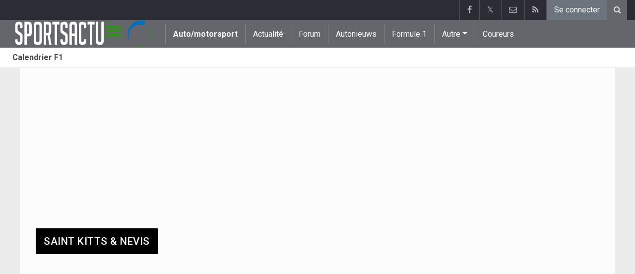

--- FILE ---
content_type: text/html; charset=UTF-8
request_url: https://www.sportsactu.be/auto-motorsport/saint-kitts-en-nevis
body_size: 4668
content:
	<!doctype html>
<html lang="fr" class="no-js">
		<head>
		<meta charset="utf-8">
		<meta http-equiv="X-UA-Compatible" content="IE=edge">
		<meta name="viewport" content="width=device-width, initial-scale=1, shrink-to-fit=no">

		<title>Auto/motorsport en Saint Kitts & Nevis | Sportsactu.be</title>

						<link rel="alternate" type="application/rss+xml" title="Sportsactu.be" href="https://www.sportsactu.be/auto-motorsport/rss">
		<meta name="title" content="Auto/motorsport en Saint Kitts &amp; Nevis | Sportsactu.be" />
		<meta name="description" content="Auto/motorsport en Saint Kitts &amp; Nevis" />
		<meta name="keywords" content="" />
		<meta name="robots" content="index,follow" />
		<meta name="copyright" content="Copyright 2002-2026 www.sportsactu.be" />
		<meta name="language" content="fr" />

		        <link rel="preconnect" href="https://fonts.googleapis.com">
        <link rel="preconnect" href="https://fonts.gstatic.com" crossorigin>
        <link rel="preconnect" href="https://www.googletagmanager.com" />

        <link rel="dns-prefetch" href="https://fonts.googleapis.com" />
        <link rel="dns-prefetch" href="https://fonts.gstatic.com" />
        <link rel="dns-prefetch" href="https://www.googletagmanager.com" />
        <link rel="preload" href="https://www.sportid.be/css/top-20250311.min.css" as="style">
        <link rel="preload" href="https://fonts.googleapis.com/css2?family=Roboto+Slab:ital,wght@0,300;0,400;0,500;0,600;0,700;1,400&family=Roboto:ital,wght@0,300;0,400;0,500;0,600;0,700;1,400&display=swap" as="font" crossorigin>
        
						<link rel="apple-touch-icon" sizes="180x180" href="https://www.sportid.be/images/icons/sport/apple-touch-icon.png">
        <link rel="icon" type="image/png" sizes="32x32" href="https://www.sportid.be/images/icons/sport/favicon-32x32.png">
        <link rel="icon" type="image/png" sizes="16x16" href="https://www.sportid.be/images/icons/sport/favicon-16x16.png">
        <link rel="manifest" href="https://www.sportid.be/images/icons/sport/site.webmanifest">
                <link rel="shortcut icon" href="https://www.sportid.be/images/icons/sport/favicon.ico">
        <meta name="msapplication-TileColor" content="#64666c">
        <meta name="msapplication-config" content="https://www.sportid.be/images/icons/sport/browserconfig.xml">
        <meta name="theme-color" content="#ffffff">
		
				                                            		<link rel="canonical" href="https://www.sportsactu.be/auto-motorsport/saint-kitts-en-nevis">
								<meta property="og:title" content="Auto/motorsport en Saint Kitts &amp; Nevis" />
		<meta property="og:description" content="Auto/motorsport en Saint Kitts &amp; Nevis" />
		<meta property="og:url" content="https://www.sportsactu.be/auto-motorsport/saint-kitts-en-nevis" />
														<meta property="og:image" content="https://www.sportsactu.be/media/cache/large/images/sport/other/2019/04/16/sportsactube.webp" />
		<link rel="image_src" type="image/jpeg" href="https://www.sportsactu.be/media/cache/large/images/sport/other/2019/04/16/sportsactube.webp" />
				<meta property="og:site_name" content="Sportsactu.be" />
		<meta property="fb:app_id" content="66473854045" />
		    						
		        <meta property="og:type" content="website" />
        
                <meta name="twitter:card" content="summary_large_image">
                <meta name="twitter:site" content="@sportsactu_be">
        <meta name="twitter:creator" content="@sportsactu_be">
                <meta name="twitter:title" content="Auto/motorsport en Saint Kitts &amp; Nevis">
        <meta name="twitter:description" content="Auto/motorsport en Saint Kitts &amp; Nevis">
        <meta name="twitter:image" content="https://www.sportsactu.be/media/cache/large/images/sport/other/2019/04/16/sportsactube.webp">
		<link href="https://fonts.googleapis.com/css2?family=Roboto+Slab:ital,wght@0,300;0,400;0,500;0,600;0,700;1,400&family=Roboto:ital,wght@0,300;0,400;0,500;0,600;0,700;1,400&display=swap" rel="stylesheet">
		<!-- Bootstrap core CSS -->
		            <link href="https://www.sportid.be/css/top-20250311.min.css" rel="stylesheet">
		
		
        		
        		
		<script type="text/javascript">
 window.dataLayer = window.dataLayer || [];
 
 dataLayer.push({'loggedIn':'false',});
 (function(w,d,s,l,i){w[l]=w[l]||[];w[l].push({'gtm.start':
 new Date().getTime(),event:'gtm.js'});var f=d.getElementsByTagName(s)[0],
 j=d.createElement(s),dl=l!='dataLayer'?'&l='+l:'';j.async=true;j.src=
 'https://www.googletagmanager.com/gtm.js?id='+i+dl;f.parentNode.insertBefore(j,f);
 })(window,document,'script','dataLayer','GTM-KJWRZLM');
 </script><script async src="https://tags.refinery89.com/vrouwenvoetbalkrantbe.js"></script>
		<!-- HTML5 shim and Respond.js for IE8 support of HTML5 elements and media queries -->
		<!--[if lt IE 9]>
			<script src="https://oss.maxcdn.com/html5shiv/3.7.3/html5shiv.min.js"></script>
			<script src="https://oss.maxcdn.com/respond/1.4.2/respond.min.js"></script>
		<![endif]-->

		<script>document.documentElement.classList.remove("no-js");</script>
	</head>


	<body>
<noscript><iframe src="https://www.googletagmanager.com/ns.html?id=GTM-KJWRZLM" height="0" width="0" style="display:none;visibility:hidden"></iframe></noscript>
<div id="wrapper" data-color="slate">
		<header id="header">
    		<!-- Begin .top-menu -->
    		    		<nav id="top-menu" class="navbar navbar-expand navbar-dark">
    			<div class="container">
        			<ul class="navbar-nav mr-auto">
    			                			</ul>
        			<ul class="navbar-nav my-2 my-md-0 social-icons hovercolored">
        				<li class="nav-item facebook"><a class="nav-link facebook" href="https://www.facebook.com/sportsactu.be" title="Facebook" target="_blank"><i class="fa fa-facebook"></i></a></li>        				<li class="nav-item twitter"><a class="nav-link" href="https://twitter.com/sportsactu_be" title="Twitter" target="_blank">𝕏</a></li>        				                        
        				<li class="nav-item pinterest d-none d-sm-block"><a class="nav-link" href="/contact" title="Contactez nous"><i class="fa fa-envelope-o"></i></a></li>
        				<li class="nav-item rss d-none d-sm-block"><a class="nav-link" href="/auto-motorsport/rss" title="RSS Feed"><i class="fa fa-rss"></i></a></li>        				        				<li class="nav-item"><a class="nav-link bg-secondary text-light" rel="nofollow" href="//www.sportid.be/fr/inscrire?continue=https://www.sportsactu.be/auto-motorsport/saint-kitts-en-nevis">Se connecter</a></li>
        				        			</ul>
        			        			<form class="form-inline d-none d-md-block" method="get" action="/auto-motorsport/chercher">
        				<div class="search-container">
        					<div class="search-icon-btn"> <span style="cursor:pointer"><i class="fa fa-search"></i></span> </div>
        					<div class="search-input">
        						<input type="search" name="q" class="form-control search-bar" placeholder="Chercher..." title="Chercher"/>
        					</div>
        				</div>
        			</form>
        			    			</div>
    		</nav>
    		    		    			</header>
	<div class="clearfix"></div>
	<nav id="main-menu" class="navbar sticky-top navbar-expand-md navbar-dark">
		<div class="container">
																																																								<a class="navbar-brand" href="/"><img src="https://www.sportsactu.be/images/logos/300x_/sportsactu.png" alt="Sportsactu.be" height="56" width="295" /></a>
			<button class="navbar-toggler" type="button" data-toggle="collapse" data-target="#navbarMainMenu" aria-controls="navbarMainMenu" aria-expanded="false">
				<span class="navbar-toggler-icon"></span>
			</button>
			<div class="collapse navbar-collapse" id="navbarMainMenu">
    			<ul class="nav navbar-nav">
    				    				    				    				    				<li class="nav-item font-weight-bold"><a class="nav-link" href="/auto-motorsport">Auto/motorsport</a></li>
    				    				    				    				        				                                                                                                                                                                                                				<li class="nav-item "><a class="nav-link" href="/auto-motorsport/news" title="Sports moteurs">Actualité</a></li>
    				    				    				    				        				                                                                            				<li class="nav-item "><a class="nav-link" href="/auto-motorsport/forum" title="Forum">Forum</a></li>
    				    				    				    				        				                                                                            				<li class="nav-item "><a class="nav-link" href="/auto-motorsport/autonews" title="Autonieuws">Autonieuws</a></li>
    				    				    				    				        				                                                                            				<li class="nav-item "><a class="nav-link" href="/auto-motorsport/formule-1" title="Formule 1">Formule 1</a></li>
    				    				    				    				    				<li class="nav-item dropdown">
    					<a href="#" class="dropdown-toggle" data-toggle="dropdown">Autre</a>
    					<div class="dropdown-menu">
    						    						    						    						    						<a class="dropdown-item" href="/auto-motorsport/formule-e">Formule E</a>
    						    						    						    						    						    						    						    						<a class="dropdown-item" href="/auto-motorsport/rallyee">Rallye</a>
    						    						    						    						    						    						    						    						<a class="dropdown-item" href="/auto-motorsport/moto-gp">Moto GP</a>
    						    						    						    						    						    						    						    						<a class="dropdown-item" href="/auto-motorsport/motorcross">Motorcross</a>
    						    						    						    						    					</div>
    				</li>
    				    				    				        				                                                                            				<li class="nav-item "><a class="nav-link" href="/auto-motorsport/personnes" title="Coureurs">Coureurs</a></li>
    				    				    				    				<li class="nav-item d-md-none "><a class="nav-link" href="/auto-motorsport/chercher">Chercher</a></li>    				<li class="nav-item d-md-none "><a class="nav-link" href="/contact">Contactez nous</a></li>
    				    			</ul>
    		</div>
		</div>
	</nav>
	<nav id="second-menu" class="navbar navbar-expand navbar-light">
		<div class="container">
			<ul class="nav navbar-nav">
																				    				<li><a href="/auto-motorsport/formule-1/calendrier">Calendrier F1</a></li>
				    												
			</ul>
                                        	</div>
    </nav>
		<!--========== END #HEADER ==========-->
	<!--========== BEGIN #MAIN-SECTION ==========-->
	<section id="main-section">
	    		<div class="container">
		    		        					<div id="leaderboard_top" class="leaderboard text-center" style="min-height:250px;"></div>		</div>
                        <section class="module">
        	<div class="container">
        		        		        		<div class="row no-gutter">
        			<div class="col-sm-9 col-lg-8">
        				<div class="module-title">
	<h1 class="title">Saint Kitts &amp; Nevis</h1>
</div>
	
<div class="table-responsive">
	<table class="table table-striped">
        	</table>
</div>
        			</div>
					<div class="col-sm-3 col-lg-4 d-none d-sm-block">
        				                        <div class="d-none d-lg-block">
                
    <div id="imu" class="imu text-center" style="min-height:600px;"></div>
    
        
        <div class="tags text-center">
		<a href="/belgique/vandoorne-stoffel" class="btn btn-outline-dark my-1">Stoffel Vandoorne</a>
		<a href="/belgique/neuville-thierry" class="btn btn-outline-dark my-1">Thierry Neuville</a>
		<a href="/espagne/alonso-fernando" class="btn btn-outline-dark my-1">Fernando Alonso</a>
		<a href="/finlande/bottas-valtteri" class="btn btn-outline-dark my-1">Valtteri Bottas</a>
		<a href="/italie/antonelli-nicol" class="btn btn-outline-dark my-1">Nicolò Antonelli</a>
		<a href="/italie/baldassari-lorenzo" class="btn btn-outline-dark my-1">Lorenzo Baldassari</a>
		<a href="/belgique/vanthoor-laurens" class="btn btn-outline-dark my-1">Laurens Vanthoor</a>
		<a href="/inconnu/leclerc-charles" class="btn btn-outline-dark my-1">Charles Leclerc</a>
		<a href="/angleterre/hamilton-lewis" class="btn btn-outline-dark my-1">Lewis Hamilton</a>
		<a href="/finlande/tanak-ott" class="btn btn-outline-dark my-1">Ott Tanak</a>
		<a href="/espagne/marquez-marc" class="btn btn-outline-dark my-1">Marc Marquez</a>
		<a href="/espagne/vinales-maverick" class="btn btn-outline-dark my-1">Maverick Vinales</a>
		<a href="/belgique/dambrosio-jerome" class="btn btn-outline-dark my-1">Jérôme d&#039;Ambrosio</a>
	</div>

    <span class="spacer"></span>
        
        
    </div>
<div id="sidebar_last">
	<div class="spacer"></div>
</div>
<div id="sticktotopifreached" class="widget">
	<div class="skyscraper text-center"></div>
</div>

        				        			</div>
        		</div>
        	</div>
        </section>
        	</section>
	<!--========== END #MAIN-SECTION ==========-->
	<!--========== BEGIN #COPYRIGHTS ==========-->
	<div id="copyrights">
		<!-- Begin .container -->
		<div class="container">
			<!-- Begin .copyright -->
			<div class="pt-2 text-center text-secondary">
				<a href="/contact">Contactez nous</a>
								 / <a href="//www.sportid.be/fr/politique-de-confidentialite">Politique de confidentialité</a>
				 / <a href="/offre-d-emploi">offre d&#039;emploi</a>
								<br/>
								<a href="/?cmpscreen"><span class="fa fa-cog"></span> Cookies Paramètres</a>
								 / <a href="https://www.walfoot.be/news/2023-11-01/desactiver-les-notifications-push">Désactiver les notifications push</a>											</div>
			<div class="copyright">
				<div class="text-center"> &copy; 2002-2026 www.sportsactu.be <span class="d-none d-sm-inline-block">All Rights Reserved</span></div>
			</div>
			<!-- End .copyright -->
			<!--  Begin .footer-social-icons -->
			<div class="footer-social-icons d-none d-sm-block">
				<ul>
					<li><a href="https://www.facebook.com/sportsactu.be" target="_blank" aria-label="Facebook" class="facebook"><i class="fa fa-facebook"></i></a></li>					<li><a href="https://twitter.com/sportsactu_be" target="_blank" class="twitter" aria-label="Twitter">𝕏</a></li>										<li><a href="/contact" class="pinterest" aria-label="Contactez nous"><i class="fa fa-envelope-o"></i></a></li>
					<li><a href="/auto-motorsport/rss" class="rss" aria-label="RSS Feed"><i class="fa fa-rss"></i></a></li>				</ul>
			</div>
			<!--  End .footer-social-icons -->
		</div>
		<!-- End .container -->
	</div>
	<!--========== END #COPYRIGHTS ==========-->
	</div>
<!--========== END #WRAPPER ==========-->
<!-- Bootstrap core JavaScript
================================================== -->
<!-- Placed at the end of the document so the pages load faster -->
<script src="https://www.sportid.be/js/jquery-3.7.1.min.js"></script>
<!-- Popper -->
<script src="https://www.sportid.be/js/popper.min.js"></script>

<!-- Latest compiled and minified Bootstrap JavaScript -->
<script src="https://www.sportid.be/js/bootstrap-4.6.0.min.js"></script>

<script src="https://www.sportid.be/js/general-20240714.min.js"></script>
<script>dataLayer.push({'event': 'RefineryAvailable'});</script>
<script type="text/javascript">
//<![CDATA[
$(document).ready(function(){
	var refreshSticky = setInterval(function(){
    	var $window = $(window), $stickyEl = $("#sticktotopifreached");
    	if ($stickyEl.offset()) {
    		var elTop = $stickyEl.offset().top;
            $.fn.isOnScreen = function(){
                var element = this.get(0);
                var bounds = element.getBoundingClientRect();
                return bounds.top < window.innerHeight && bounds.bottom > 0;
            }
            $(window).scroll(function() {
                	if ($("#sticktotopifreached").isOnScreen() == true && $("#sidebar_last").isOnScreen() != true && $window.scrollTop() > elTop) $("#sticktotopifreached").addClass("sticky");
                	else $("#sticktotopifreached").removeClass("sticky");
            });
    	}
    }, 5000);
});
//]]>
</script>
                <script type="application/ld+json">
{
	"@context": "https://schema.org",
	"@type": "WebPage",
	"@id": "https://www.sportsactu.be/auto-motorsport/saint-kitts-en-nevis#webpage",
	"url": "https://www.sportsactu.be/auto-motorsport/saint-kitts-en-nevis",
	"name": "Auto/motorsport en Saint Kitts &amp; Nevis",
	"inLanguage": "fr",
	"description": "Auto/motorsport en Saint Kitts &amp; Nevis",
	"isPartOf": {
		"@type": "WebSite",
		"@id": "https://www.sportsactu.be/#website",
		"url": "https://www.sportsactu.be/",
		"name": "Sportsactu.be",
		"description": "Sportsactu.be, c&#039;est le site de sport par excellence. Football, tennis, cyclisme, NBA, NFL, F1: il y en a pour tous les goûts.",
		"inLanguage": "fr",
		"image": "https://www.sportsactu.be/images/logos/300x_/sportsactu.png",
		"sameAs" : [
			"https://www.facebook.com/sportsactu.be"		    ,"https://x.com/sportsactu_be"		    		    		],
	    		"potentialAction": {
			"@type": "SearchAction",
			"target": "https://www.sportsactu.be/auto-motorsport/chercher?q={search_term_string}",
			"query-input": "required name=search_term_string"
		},
	    		"publisher": {
			"@type": "Organization",
			"@id": "https://www.sportsactu.be/contact#organization",
			"url": "https://www.sportsactu.be/contact",
			"name": "Hosting-Garage SARL"
		}
	}
}
</script>
    <link href="https://www.sportid.be/css/styles-20250911.min.css" rel="stylesheet">
    
	</body>
</html>
